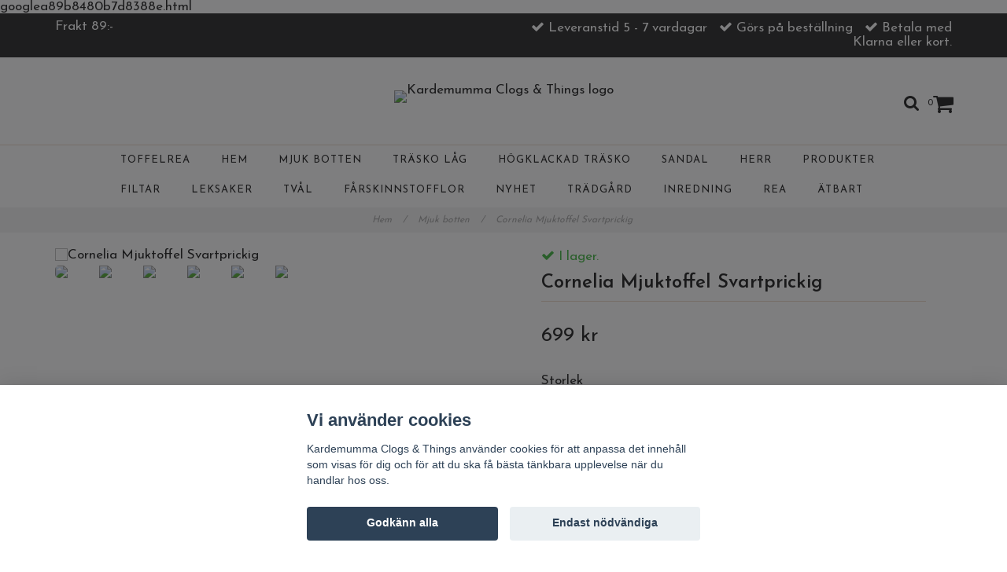

--- FILE ---
content_type: text/html; charset=utf-8
request_url: https://www.kardemummaclogs.se/17-mjuk-botten/cornelia-mjuk-svartprickig
body_size: 8532
content:
<!DOCTYPE html>
<html lang="sv">
<head><meta property="ix:host" content="cdn.quickbutik.com/images"><meta http-equiv="Content-Type" content="text/html; charset=utf-8">
<title>Cornelia Mjuktoffel Svartprickig - Kardemumma Clogs Träskotillverkning</title>
<meta name="author" content="Quickbutik">
<meta name="description" content="Mjuk och skön fritids eller arbetssko imjuk botten med fanérinlägg närmast foten.Sandal i läder med svart botten och vita prickar.Mät foten noga!Skon skall vara">
<link rel="canonical" href="https://www.kardemummaclogs.se/17-mjuk-botten/cornelia-mjuk-svartprickig">
<meta property="og:description" content="">
<meta property="og:title" content="Cornelia Mjuktoffel Svartprickig - Kardemumma Clogs Träskotillverkning">
<meta property="og:url" content="https://www.kardemummaclogs.se/17-mjuk-botten/cornelia-mjuk-svartprickig">
<meta property="og:site_name" content="Kardemumma Clogs &amp; Things">
<meta property="og:type" content="website">
<meta property="og:image" content="https://cdn.quickbutik.com/images/8965p/products/68583c38cfafb.jpeg">
<meta property="twitter:card" content="summary">
<meta property="twitter:title" content="Kardemumma Clogs &amp; Things">
<meta property="twitter:description" content="Mjuk och skön fritids eller arbetssko imjuk botten med fanérinlägg närmast foten.Sandal i läder med svart botten och vita prickar.Mät foten noga!Skon skall vara">
<meta property="twitter:image" content="https://cdn.quickbutik.com/images/8965p/products/68583c38cfafb.jpeg">
<meta name="viewport" content="width=device-width, initial-scale=1, maximum-scale=1">
<link href="//maxcdn.bootstrapcdn.com/font-awesome/4.6.3/css/font-awesome.min.css" rel="stylesheet" type="text/css">
<link href="//fonts.googleapis.com/css?family=Josefin+Sans:400,600%7CJosefin+Sans:400,600" rel="stylesheet" type="text/css"  media="all" /><link href="https://storage.quickbutik.com/stores/8965p/templates/charme/css/assets.css?40071" rel="stylesheet">
<link href="https://storage.quickbutik.com/stores/8965p/templates/charme/css/styles.css?40071" rel="stylesheet">
<style>.wow{visibility:hidden}</style>
	googlea89b8480b7d8388e.html
<script type="text/javascript" defer>document.addEventListener('DOMContentLoaded', () => {
    document.body.setAttribute('data-qb-page', 'product');
});</script><script src="/assets/shopassets/cookieconsent/cookieconsent.js?v=230"></script>
<style>
    html.force--consent,
    html.force--consent body{
        height: auto!important;
        width: 100vw!important;
    }
</style>

    <script type="text/javascript">
    var qb_cookieconsent = initCookieConsent();
    var qb_cookieconsent_blocks = [{"title":"Vi anv\u00e4nder cookies","description":"Kardemumma Clogs & Things anv\u00e4nder cookies f\u00f6r att anpassa det inneh\u00e5ll som visas f\u00f6r dig och f\u00f6r att du ska f\u00e5 b\u00e4sta t\u00e4nkbara upplevelse n\u00e4r du handlar hos oss."},{"title":"N\u00f6dv\u00e4ndiga cookies *","description":"Dessa cookies \u00e4r n\u00f6dv\u00e4ndiga f\u00f6r att butiken ska fungera korrekt och g\u00e5r inte att st\u00e4nga av utan att beh\u00f6va l\u00e4mna denna webbplats. De anv\u00e4nds f\u00f6r att funktionalitet som t.ex. varukorg, skapa ett konto och annat ska fungera korrekt.","toggle":{"value":"basic","enabled":true,"readonly":true}},{"title":"Statistik och prestanda","description":"Dessa cookies g\u00f6r att vi kan r\u00e4kna bes\u00f6k och trafik och d\u00e4rmed ta reda p\u00e5 saker som vilka sidor som \u00e4r mest popul\u00e4ra och hur bes\u00f6karna r\u00f6r sig p\u00e5 v\u00e5r webbplats. All information som samlas in genom dessa cookies \u00e4r sammanst\u00e4lld, vilket inneb\u00e4r att den \u00e4r anonym. Om du inte till\u00e5ter dessa cookies kan vi inte ge dig en lika skr\u00e4ddarsydd upplevelse.","toggle":{"value":"analytics","enabled":false,"readonly":false}},{"title":"Marknadsf\u00f6ring","description":"Dessa cookies st\u00e4lls in via v\u00e5r webbplats av v\u00e5ra annonseringspartner f\u00f6r att skapa en profil f\u00f6r dina intressen och visa relevanta annonser p\u00e5 andra webbplatser. De lagrar inte direkt personlig information men kan identifiera din webbl\u00e4sare och internetenhet. Om du inte till\u00e5ter dessa cookies kommer du att uppleva mindre riktad reklam.","toggle":{"value":"marketing","enabled":false,"readonly":false}}];
</script>
</head>
<body>

<div class="nav-container">
	<nav class="top-bar overlay-bar">
        <div class="top-panel hidden-xs">
            <div class="container">
              <div class="row">
                 <div class="col-md-6 col-sm-4 col-xs-12">
                    <div class="top_left_content">
                         Frakt 89:-
                    </div>
                 </div>
                 <div class="col-md-6 col-sm-8 col-xs-12"> 
                    <div class="top_right_content">
        					<i class='fa fax fa-check'></i> Leveranstid 5 - 7 vardagar
        				
        					<i class='fa fax fa-check'></i> Görs på beställning
        				
        					<i class='fa fax fa-check'></i> Betala med Klarna eller kort.
                    </div>
                 </div>
              </div>
           </div>
       </div>
		<div class="container">
		<div class="nav-menu">
			<div class="row">
				<div class="col-sm-12 col-md-12">
				    <div class="row mobile-top-bar">
				        <div class="col-xs-12">
        				    <div class="visible-xs visible-sm mobile-toggle">
                		        <a class="c-hamburger c-hamburger--htx" href="#mobile-menu"><span>toggle</span></a>
                		    </div>
                		    <div class="visible-xs visible-sm mobile-logo">
                		        <div class="logo logo-light ">
                        		    <a href="https://www.kardemummaclogs.se" title="Kardemumma Clogs &amp; Things">
                        		         
                        		        <img alt="Kardemumma Clogs &amp; Things" src="https://cdn.quickbutik.com/images/8965p/templates/charme/assets/logo.png?s=40071&auto=format">
                    			    </a>
                			    </div>
                		    </div>
        			        <div class="pull-right top-right-section">
        			            <div class="top-search">
        					        <div class="dropdown dropdown-search">
                                        <a href="#" class="dropdown-toggle dropdown-toggle-search" data-toggle="dropdown"><i class="fa fa-search"></i></a>
                                        <ul class="dropdown-menu" role="menu">
                                            <li>
                                                <form action="/shop/search" method="get">
                        							<input class="form-control search_text" name="s" type="text" size="25" placeholder="Sök" value="">
                        							<button class="search_submit" type="submit">
                        								<i class="fa fa-search"></i>
                        							</button>
                        							<div class="clear"></div>
                        						</form>
                                            </li>
                                        </ul>
                                    </div>
                                </div>
                                <div class="top-bar-cart">
            		                <div class="top-bar-cart-icon">
            		                    <div class="hidden-xs hidden-sm top-bar-cart-total">0</div>
            		                        <div class="nav navbar-nav navbar-right">
            		                            <div class="dropdown cartMenu">
            		                    
            		                                <a href="#" class="dropdown-toggle cart" data-toggle="dropdown"><i class="fa fa-shopping-cart"></i></a>
            		                    
            		                                <ul class="dropdown-menu cart-content" role="menu">
            		                                <li class="visible-xs">
            		                                    <div class="pull-right cart-close">
            		                                        <a href="#" class="dropdown-toggle cart" data-toggle="dropdown"><i class="fa fa-times"></i></a>
            		                                    </div>
            		                                </li>
            		                                <li class="qs-cart-empty" >
            		                                    <p style="padding: 28px;font-weight: 600;margin:0;">Din varukorg är tom, men det behöver den inte vara.</p>
            		                                </li>
            		                                <li class="qs-cart-update" style="display:none;" >
            		                                    <div class="visible-xs" id="CARTHEADER">Din varukorg</div>
            		                                    <table id="CARTITEMS" class="table table-condensed ">
            		                                        <thead>
            		                                            <tr>
            		                                                <td style="width: 220px;">Produkt</td>
            		                                                <td style="width: 127px" class="td-qty">Antal</td>
            		                                                <td style="width: 115px" class="hidden-xs">Pris</td>
            		                                            </tr>
            		                                        </thead>
            		                                        <tbody>
            		                                        </tbody>
            		                                        <tfoot>
            		                                            <tr>
            		                                                <td colspan="1"></td>
            		                                                <td class="cartTotal">0,00 SEK</td>
            		                                                <td colspan="1" class="text-right">
            		                                                    <a href="/cart/index" class="btn btn-primary-custom btn-lg checkout">Till kassan</a>
            		                                                </td>
            		                                            </tr>
            		                                        </tfoot>
            		                                    </table>
            		                                    </li>
            		                                </ul>
            		                            </div>
            		                        </div>            		                </div>
        		                </div>
        			        </div>
				        </div>
				        <div class="col-xs-12">
                            <div class="top-elements">
        					    <div class="pull-left">
                                </div>
            					<div class="languages pull-left">
            					</div>
            					<div class="taxtoggler pull-left">
            					</div>
            					<div class="clearfix"></div>
        					</div>
				        </div>
				    </div> 
				</div>
		    </div>
		</div>
		</div>
		<div class="nav-menu">
		    <div>
				<div class="hidden-xs hidden-sm">
				    <div class="top-logo ">
    				    <a class="logo-link " href="https://www.kardemummaclogs.se" title="Kardemumma Clogs &amp; Things">
        				    
        					<img class="logo logo-light" alt="Kardemumma Clogs &amp; Things logo" src="https://cdn.quickbutik.com/images/8965p/templates/charme/assets/logo.png?s=40071&auto=format">
    					</a>
				    </div>
				    <div class="menu-center">
				        <ul class="menu">
    					        <li class="has-dropdown ">
    					            <a href="/toffelrea" title="TOFFELREA">TOFFELREA</a>
        						</li>
    					        <li class="has-dropdown ">
    					            <a href="/" title="Hem">Hem</a>
        						</li>
    					        <li class="has-dropdown ">
    					            <a href="/17-mjuk-botten" title="Mjuk botten ">Mjuk botten </a>
        						</li>
    					        <li class="has-dropdown ">
    					            <a href="/trabotten" title="Träsko låg">Träsko låg</a>
        						</li>
    					        <li class="has-dropdown ">
    					            <a href="/hogklackad-trasko" title="Högklackad träsko">Högklackad träsko</a>
        						</li>
    					        <li class="has-dropdown ">
    					            <a href="/sandal" title="Sandal">Sandal</a>
        						</li>
    					        <li class="has-dropdown ">
    					            <a href="/herr" title="Herr">Herr</a>
        						</li>
    					        <li class="has-dropdown ">
    					            <a href="/products" title="Produkter">Produkter</a>
        						</li>
    					        <li class="has-dropdown ">
    					            <a href="/filtar" title="Filtar">Filtar</a>
        						</li>
    					        <li class="has-dropdown ">
    					            <a href="/leksaker" title="Leksaker">Leksaker</a>
        						</li>
    					        <li class="has-dropdown ">
    					            <a href="/tval" title="Tvål">Tvål</a>
        						</li>
    					        <li class="has-dropdown ">
    					            <a href="/farskinnstofflor" title="Fårskinnstofflor">Fårskinnstofflor</a>
        						</li>
    					        <li class="has-dropdown ">
    					            <a href="/nyhet" title="Nyhet">Nyhet</a>
        						</li>
    					        <li class="has-dropdown ">
    					            <a href="/tradgard" title="Trädgård">Trädgård</a>
        						</li>
    					        <li class="has-dropdown ">
    					            <a href="/kuliga-grejer" title="Inredning">Inredning</a>
        						</li>
    					        <li class="has-dropdown ">
    					            <a href="/rea" title="REA">REA</a>
        						</li>
    					        <li class="has-dropdown ">
    					            <a href="/atbart" title="Ätbart">Ätbart</a>
        						</li>
    					</ul>
				    </div>
				</div>
			</div>
		</div>
			
	</nav>

</div><div class="main-container">
    <!-- Breadcrumbs --><nav class="breadcrumb" aria-label="breadcrumbs"><a href="/" title="Hem">Hem <div class="separator">/</div>
</a>
    	<a href="/17-mjuk-botten" title="Mjuk botten">Mjuk botten <div class="separator">/</div>
</a>
    	<a href="/17-mjuk-botten/cornelia-mjuk-svartprickig" title="Cornelia Mjuktoffel Svartprickig">Cornelia Mjuktoffel Svartprickig </a>
    	</nav><!-- The main content --><div class="container">
<!-- Product Detail -->
<div class="product-details">
	<article id="product" itemscope itemtype="http://schema.org/Product">
	<div class="row">
    <div class="col-xs-12 col-sm-6 img wow fadeIn">
        <div class="product-images">
		    <ul id="lightSlider">
				<li data-thumb="https://cdn.quickbutik.com/images/8965p/products/68583c38cfafb.jpeg" class="active qs-product-image1446">
				    <a href="https://cdn.quickbutik.com/images/8965p/products/68583c38cfafb.jpeg" title="Cornelia Mjuktoffel Svartprickig">
					    <img src="https://cdn.quickbutik.com/images/8965p/products/68583c38cfafb.jpeg?auto=format" alt="Cornelia Mjuktoffel Svartprickig" />
					</a>
				</li>
				<li data-thumb="https://cdn.quickbutik.com/images/8965p/products/68583c3638653.jpeg" class="active qs-product-image1447">
				    <a href="https://cdn.quickbutik.com/images/8965p/products/68583c3638653.jpeg" title="Cornelia Mjuktoffel Svartprickig">
					    <img src="https://cdn.quickbutik.com/images/8965p/products/68583c3638653.jpeg?auto=format" alt="Cornelia Mjuktoffel Svartprickig" />
					</a>
				</li>
				<li data-thumb="https://cdn.quickbutik.com/images/8965p/products/68583c35b4f4d.jpeg" class="active qs-product-image1448">
				    <a href="https://cdn.quickbutik.com/images/8965p/products/68583c35b4f4d.jpeg" title="Cornelia Mjuktoffel Svartprickig">
					    <img src="https://cdn.quickbutik.com/images/8965p/products/68583c35b4f4d.jpeg?auto=format" alt="Cornelia Mjuktoffel Svartprickig" />
					</a>
				</li>
				<li data-thumb="https://cdn.quickbutik.com/images/8965p/products/5d59033ccd196.jpeg" class="active qs-product-image388">
				    <a href="https://cdn.quickbutik.com/images/8965p/products/5d59033ccd196.jpeg" title="Cornelia Mjuktoffel Svartprickig">
					    <img src="https://cdn.quickbutik.com/images/8965p/products/5d59033ccd196.jpeg?auto=format" alt="Cornelia Mjuktoffel Svartprickig" />
					</a>
				</li>
				<li data-thumb="https://cdn.quickbutik.com/images/8965p/products/5d5902ddc9a1f.jpeg" class="active qs-product-image387">
				    <a href="https://cdn.quickbutik.com/images/8965p/products/5d5902ddc9a1f.jpeg" title="Cornelia Mjuktoffel Svartprickig">
					    <img src="https://cdn.quickbutik.com/images/8965p/products/5d5902ddc9a1f.jpeg?auto=format" alt="Cornelia Mjuktoffel Svartprickig" />
					</a>
				</li>
				<li data-thumb="https://cdn.quickbutik.com/images/8965p/products/5d59038e528b8.jpeg" class="active qs-product-image389">
				    <a href="https://cdn.quickbutik.com/images/8965p/products/5d59038e528b8.jpeg" title="Cornelia Mjuktoffel Svartprickig">
					    <img src="https://cdn.quickbutik.com/images/8965p/products/5d59038e528b8.jpeg?auto=format" alt="Cornelia Mjuktoffel Svartprickig" />
					</a>
				</li>
		    </ul>
		    <br />
		</div>
    </div>
    <div class="col-xs-12 col-sm-6">
        <div class="section_product_info">
        
        <div class="product-stock-box">
            <div class="product-current-stock instock"><i class="fa fa-check"></i> I lager.</div>
            
            
            </div>
        
        <h1 itemprop="name">Cornelia Mjuktoffel Svartprickig</h1>
        
        <div class="marginbottom20"></div>
        
        
        <div itemprop="offers" itemscope itemtype="http://schema.org/Offer">
        	<div class="amount qs-product-price">699 kr</div>
        	<meta itemprop="price" content="699.00">
        	<meta itemprop="itemCondition" content="http://schema.org/NewCondition" />
        	<meta itemprop="priceCurrency" content="SEK">
        	<link itemprop="availability" href="http://schema.org/InStock">
        </div>
        
        <div>
            
            <form class="qs-cart form-inline" method="post">     
                <input type="hidden" class="qs-cart-pid"    value="166">
                <input type="hidden" class="qs-cart-price"  value="699.00">
				 
                <div class="row">
                    <div class="col-md-5">
                        <div class="form-group">
                            <div class="controls">
                            <label>Storlek</label>
                            <br />
                                <select class="qs-cart-option form-control" name="qs-cart-option">
                                    <option value="960" data-name="35">35</option>
                                    <option value="961" data-name="36">36</option>
                                    <option value="962" data-name="37">37</option>
                                    <option value="963" data-name="38">38</option>
                                    <option value="964" data-name="39">39</option>
                                    <option value="965" data-name="40">40</option>
                                    <option value="966" data-name="41">41</option>
                                </select>
                            </div>
                        </div>
                        <br />
                    </div>
                </div>
                
				<div class="row">
                <div class="form-group col-xs-12 addCart">
                    <input name="qs-cart-qty" type="number" min="1" max="100" class="qs-cart-qty form-control span4" value="1" />
                    <button name="checkout" data-unavailable-txt="Tyvärr slut i lager" class="btn btn-primary-custom qs-cart-submit btn-lg qty-cart-submit" type="submit">Lägg i korgen</button>
                </div>
  				</div>
            </form>
            
            
            
            
            <div class="product_description" itemprop="description">
                <p>Mjuk och skön fritids eller arbetssko i</p><p>mjuk botten med fanérinlägg närmast foten.</p><p>Sandal i läder med svart botten och vita prickar.</p><p><br></p><p><strong>Mät foten noga!</strong></p><p><strong>Skon skall vara minst 0.5 cm större än foten.</strong></p><p><strong>Storlekstabell:</strong></p><p>* stl 35: 22,0 cm.</p><p>* stl 36: 22,6 cm.</p><p>* stl 37: 23,2 cm.</p><p>* stl 38: 23,8 cm.</p><p>* stl 39: 24,5 cm.</p><p>* stl 40: 25,3 cm.</p><p>* stl 41: 26,0 cm.</p>
            </div>
            
            <div id="share"></div>
        </div>
        </div>
    </div> <!-- /col-sm-6 -->
    </div>
  </article>
</div>
<div class="clearfix"></div>
    <div class="section-title-holder"><h3 class="section-title related-products">Relaterade produkter</h3></div>
    
    <div class="row">
    
    
    
    
    
    
    
    
    
    
    
    
    <div class="col-md-6 col-xs-6 product wow fadeIn" data-pid="49">
        <div class="widget-area-browse">
            <div class="container-item">
            <div class="item">            
                <div class="product-images">
                    <div class="post-header  image_autoheight height350">
                        <img alt="Cornelia äppelgrön med mjuk botten." src="https://cdn.quickbutik.com/images/8965p/products/647c384121ded.jpeg?w=500&h=500&auto=format">
                    </div>
                </div>
                  
                <div class="item-overlay"> 
                    <a title="Cornelia äppelgrön med mjuk botten." href="/17-mjuk-botten/cornelia-appelgron-med-mjuk-botten"></a>    
                </div>
            </div><!-- item-->  
            </div><!-- container-item -->
            
            <div class="widget-info">
                <div class="widget-text">
                    <a title="Cornelia äppelgrön med mjuk botten." href="/17-mjuk-botten/cornelia-appelgron-med-mjuk-botten">Cornelia äppelgrön med mjuk botten.</a>
                </div>
                <div class="amount">
                        699 kr 
                </div>
            </div>
        </div><!-- /End widget-area -->
    </div>
    <div class="col-md-6 col-xs-6 product wow fadeIn" data-pid="58">
        <div class="widget-area-browse">
            <div class="container-item">
            <div class="item">            
                <div class="product-images">
                    <div class="post-header  image_autoheight height350">
                        <img alt="Cornelia, madonna" src="https://cdn.quickbutik.com/images/8965p/products/5e230422c25e0.jpeg?w=500&h=500&auto=format">
                    </div>
                </div>
                  
                <div class="item-overlay"> 
                    <a title="Cornelia, madonna" href="/17-mjuk-botten/43-cornelia-madonna"></a>    
                </div>
            </div><!-- item-->  
            </div><!-- container-item -->
            
            <div class="widget-info">
                <div class="widget-text">
                    <a title="Cornelia, madonna" href="/17-mjuk-botten/43-cornelia-madonna">Cornelia, madonna</a>
                </div>
                <div class="amount">
                        699 kr 
                </div>
            </div>
        </div><!-- /End widget-area -->
    </div>
    <div class="col-md-6 col-xs-6 product wow fadeIn" data-pid="78">
        <div class="widget-area-browse">
            <div class="container-item">
            <div class="item">            
                <div class="product-images">
                    <div class="post-header  image_autoheight height350">
                        <img alt="Ellen, svart nubuck med spänne" src="https://cdn.quickbutik.com/images/8965p/products/5e22fb684f97f.jpeg?w=500&h=500&auto=format">
                    </div>
                </div>
                  
                <div class="item-overlay"> 
                    <a title="Ellen, svart nubuck med spänne" href="/17-mjuk-botten/ellen-svart-nubuck-med-spanne"></a>    
                </div>
            </div><!-- item-->  
            </div><!-- container-item -->
            
            <div class="widget-info">
                <div class="widget-text">
                    <a title="Ellen, svart nubuck med spänne" href="/17-mjuk-botten/ellen-svart-nubuck-med-spanne">Ellen, svart nubuck med spänne</a>
                </div>
                <div class="amount">
                        699 kr 
                </div>
            </div>
        </div><!-- /End widget-area -->
    </div>
    <div class="col-md-6 col-xs-6 product wow fadeIn" data-pid="191">
        <div class="widget-area-browse">
            <div class="container-item">
            <div class="item">            
                <div class="product-images">
                    <div class="post-header  image_autoheight height350">
                        <img alt="Ulla, mjuktoffel ljusblått läder med vit blomma" src="https://cdn.quickbutik.com/images/8965p/products/5e6e632599921.jpeg?w=500&h=500&auto=format">
                    </div>
                </div>
                  
                <div class="item-overlay"> 
                    <a title="Ulla, mjuktoffel ljusblått läder med vit blomma" href="/products/ulla-i-ljusblatt-lader-med-vit-blomma"></a>    
                </div>
            </div><!-- item-->  
            </div><!-- container-item -->
            
            <div class="widget-info">
                <div class="widget-text">
                    <a title="Ulla, mjuktoffel ljusblått läder med vit blomma" href="/products/ulla-i-ljusblatt-lader-med-vit-blomma">Ulla, mjuktoffel ljusblått läder med vit blomma</a>
                </div>
                <div class="amount">
                        699 kr 
                </div>
            </div>
        </div><!-- /End widget-area -->
    </div>
    <div class="col-md-6 col-xs-6 product wow fadeIn" data-pid="288">
        <div class="widget-area-browse">
            <div class="container-item">
            <div class="item">            
                <div class="product-images">
                    <div class="post-header  image_autoheight height350">
                        <img alt="Ellen mjuk rosa &amp; nougat med bakrem" src="https://cdn.quickbutik.com/images/8965p/products/608ac9c721fbc.jpeg?w=500&h=500&auto=format">
                    </div>
                </div>
                  
                <div class="item-overlay"> 
                    <a title="Ellen mjuk rosa &amp; nougat med bakrem" href="/17-mjuk-botten/ellen-mjuk-rosa-nougat-med-bakrem"></a>    
                </div>
            </div><!-- item-->  
            </div><!-- container-item -->
            
            <div class="widget-info">
                <div class="widget-text">
                    <a title="Ellen mjuk rosa &amp; nougat med bakrem" href="/17-mjuk-botten/ellen-mjuk-rosa-nougat-med-bakrem">Ellen mjuk rosa &amp; nougat med bakrem</a>
                </div>
                <div class="amount">
                        699 kr 
                </div>
            </div>
        </div><!-- /End widget-area -->
    </div>
    <div class="col-md-6 col-xs-6 product wow fadeIn" data-pid="414">
        <div class="widget-area-browse">
            <div class="container-item">
            <div class="item">            
                <div class="product-images">
                    <div class="post-header  image_autoheight height350">
                        <img alt="Ellen mjuktoffel, vit botten och läder i vinröd lack med bakrem." src="https://cdn.quickbutik.com/images/8965p/products/66962d8a7d585.jpeg?w=500&h=500&auto=format">
                    </div>
                </div>
                  
                <div class="item-overlay"> 
                    <a title="Ellen mjuktoffel, vit botten och läder i vinröd lack med bakrem." href="/17-mjuk-botten/ellen-mjuktoffel-vit-botten-och-lader-i-vinrod-lack-med-bakrem"></a>    
                </div>
            </div><!-- item-->  
            </div><!-- container-item -->
            
            <div class="widget-info">
                <div class="widget-text">
                    <a title="Ellen mjuktoffel, vit botten och läder i vinröd lack med bakrem." href="/17-mjuk-botten/ellen-mjuktoffel-vit-botten-och-lader-i-vinrod-lack-med-bakrem">Ellen mjuktoffel, vit botten och läder i vinröd lack med bakrem.</a>
                </div>
                <div class="amount">
                        699 kr 
                </div>
            </div>
        </div><!-- /End widget-area -->
    </div>
    </div>
</div><footer>
    <div class="container">
   <div class="section_footer">
         <div class="row">
                    <div class=" col-md-4 col-xs-12">
                       <h4>Kundtjänst</h4>
                        <div class="footer-menu">
                		    <ul>
                                <li>
                                    <a href="/contact">Kontakt</a>
                            	</li>
                                <li>
                                    <a href="/sidor/terms-and-conditions">Köpvillkor</a>
                            	</li>
                            </ul>
                        </div>
                    </div>
                    <div class=" col-md-4 col-xs-12">
                       <h4>Om oss</h4>
                       <div class="main-text">
                            Kardemumma clogs är en liten träskotillverkning i Hillerstorp i västra Småland. Jag har spikat tofflor sen 2012, då i ett annat företag. Mitt företag Kardemumma clogs startade jag 2015 hemma på gården. Men nu har jag flyttat in i lite mer bekväma lokaler.  I min butik och verkstad finns ett blandat utbud av färdiga tofflor och träskor. Det mesta görs efter beställning.  Det finns även lite heminredning. Öppet efter tider som visas på sociala medier, eller efter överenskommelse.  Kom gärna och hälsa på! Välkommen!
                       </div>
                    </div>
                    <div class=" col-md-12 col-xs-12 text-center">
                       <div class="socials text-center">
                              <a href="https://www.facebook.com/Kardemummaclogs/" target="_blank" class="btn btn-facebook social"><i class="fa fa-facebook"></i></a>
                              <a href="https://www.instagram.com/kardemummaclogs/" target="_blank" class="btn btn-instagram social"><i class="fa fa-instagram"></i></a>
                       </div>
                    </div>
                    <div class=" col-md-12 col-xs-12 text-center">
                        <div class="paymentmethods">
                             <img alt="Visa" class="x15" src="/assets/shopassets/paylogos/visa.png">
                             <img alt="MasterCard" src="/assets/shopassets/paylogos/mastercard.png">
                             <img alt="Klarna" class="x1" src="/assets/shopassets/paylogos/klarna.png"> 
                          </div>
                    </div>
         </div>
   </div>
   <div class="row">
        <div class="col-md-12 col-xs-12 text-center">
           <div class="copyright_line">© Copyright Kardemumma Clogs &amp; Things</div>
           <div class="poweredby"><a style="text-decoration: none;" target="_blank" rel="nofollow sponsored" title="Powered by Quickbutik" href="https://quickbutik.com">Powered by Quickbutik</a></div>
        </div>
    </div>
    </div>
</footer>
</div>

<!-- The mobile menu -->
<div id="mobile-bar-settings" data-lbl-overview="Översikt" data-lbl-search="Sök"></div>

<nav id="mobile-menu" style="visibility:hidden;"><ul>
<li>
        <a href="/toffelrea">TOFFELREA</a>
        </li>
    <li>
        <a href="/">Hem</a>
        </li>
    <li>
        <a href="/17-mjuk-botten">Mjuk botten </a>
        </li>
    <li>
        <a href="/trabotten">Träsko låg</a>
        </li>
    <li>
        <a href="/hogklackad-trasko">Högklackad träsko</a>
        </li>
    <li>
        <a href="/sandal">Sandal</a>
        </li>
    <li>
        <a href="/herr">Herr</a>
        </li>
    <li>
        <a href="/products">Produkter</a>
        </li>
    <li>
        <a href="/filtar">Filtar</a>
        </li>
    <li>
        <a href="/leksaker">Leksaker</a>
        </li>
    <li>
        <a href="/tval">Tvål</a>
        </li>
    <li>
        <a href="/farskinnstofflor">Fårskinnstofflor</a>
        </li>
    <li>
        <a href="/nyhet">Nyhet</a>
        </li>
    <li>
        <a href="/tradgard">Trädgård</a>
        </li>
    <li>
        <a href="/kuliga-grejer">Inredning</a>
        </li>
    <li>
        <a href="/rea">REA</a>
        </li>
    <li>
        <a href="/atbart">Ätbart</a>
        </li>
    <li>
        <a href="/contact">Kontakt</a>
        </li>
<li>
        <a href="/sidor/terms-and-conditions">Köpvillkor</a>
        </li>
</ul></nav><script type="text/javascript" src="https://storage.quickbutik.com/stores/8965p/templates/charme/js/jquery.min.js?40071"></script><script type="text/javascript" src="https://storage.quickbutik.com/stores/8965p/templates/charme/js/plugins.js?40071"></script><script type="text/javascript" src="https://storage.quickbutik.com/stores/8965p/templates/charme/js/qs_functions.js?40071"></script><script type="text/javascript" src="https://storage.quickbutik.com/stores/8965p/templates/charme/js/custom.js?40071"></script><script type="text/javascript">
    
    $(document).ready(function(){$('#mobile-menu').css({'visibility':'visible'});$("#mobile-menu").mmenu({navbar:{title:$("#mobile-bar-settings").attr("data-lbl-overview"),url:"/"},navbars:[{position:"top",content:["searchfield"]}],classNames:{fixedElements:{fixed:"mm-fixed"}},searchfield:{placeholder:$("#mobile-bar-settings").attr("data-lbl-search"),add:!0,search:!1}});var e=$("#mobile-menu").data("mmenu");e.bind("opening",function(){$(".c-hamburger").addClass("is-active")}),e.bind("close",function(){$(".c-hamburger").removeClass("is-active")}),$("#mobile-menu .mm-search input").keyup(function(e){13==e.keyCode&&(window.location.href="/shop/search?s="+$(this).val())}),$(".mm-next").addClass("mm-fullsubopen")});
    
    
    $('#newsletter_form').submit(function(e){
            e.preventDefault();
            
            $.post('/shop/newsletter', $.param($(this).serializeArray()), function(data) {
                if(data.error) { 
                    alert('Vänligen kontrollera din e-postadress.');
                }else{
                    alert('Du har nu anmält dig till vårt nyhetsbrev.');
                }
            }, "json");
    });
    
    $(document).ready(function(){
        $('.dropdown-toggle-search').click(function(){
            if($(this).parent().hasClass('open'))
            {
                $('.search_text').focus();
            }
        });
    });
    
    </script><script>
    new WOW().init();
    </script><script type="text/javascript">var qs_options = [{"id":"960","product_id":"166","sku":"35","qty":null,"price":"699 kr","weight":null,"before_price":null,"image_id":null,"gtin":null,"supplier_sku":null,"hidden":null,"allow_minusqty":null,"preorder":null,"min_purchase_quantity":null,"max_purchase_quantity":null,"preselected":null,"available":true,"ovalue_id_1_position":"1","ovalue_id_2_position":999,"ovalue_id_3_position":999,"ovalue_id_4_position":999,"ovalue_id_5_position":999,"position":"1","values_name":["35"],"values_id":["960"],"options":["35"],"option_1":"35","title":"35","price_raw":"699.00","before_price_raw":null},{"id":"961","product_id":"166","sku":"36","qty":null,"price":"699 kr","weight":null,"before_price":null,"image_id":null,"gtin":null,"supplier_sku":null,"hidden":null,"allow_minusqty":null,"preorder":null,"min_purchase_quantity":null,"max_purchase_quantity":null,"preselected":null,"available":true,"ovalue_id_1_position":"2","ovalue_id_2_position":999,"ovalue_id_3_position":999,"ovalue_id_4_position":999,"ovalue_id_5_position":999,"position":"2","values_name":["36"],"values_id":["961"],"options":["36"],"option_1":"36","title":"36","price_raw":"699.00","before_price_raw":null},{"id":"962","product_id":"166","sku":"37","qty":null,"price":"699 kr","weight":null,"before_price":null,"image_id":null,"gtin":null,"supplier_sku":null,"hidden":null,"allow_minusqty":null,"preorder":null,"min_purchase_quantity":null,"max_purchase_quantity":null,"preselected":null,"available":true,"ovalue_id_1_position":"3","ovalue_id_2_position":999,"ovalue_id_3_position":999,"ovalue_id_4_position":999,"ovalue_id_5_position":999,"position":"3","values_name":["37"],"values_id":["962"],"options":["37"],"option_1":"37","title":"37","price_raw":"699.00","before_price_raw":null},{"id":"963","product_id":"166","sku":"38","qty":null,"price":"699 kr","weight":null,"before_price":null,"image_id":null,"gtin":null,"supplier_sku":null,"hidden":null,"allow_minusqty":null,"preorder":null,"min_purchase_quantity":null,"max_purchase_quantity":null,"preselected":null,"available":true,"ovalue_id_1_position":"4","ovalue_id_2_position":999,"ovalue_id_3_position":999,"ovalue_id_4_position":999,"ovalue_id_5_position":999,"position":"4","values_name":["38"],"values_id":["963"],"options":["38"],"option_1":"38","title":"38","price_raw":"699.00","before_price_raw":null},{"id":"964","product_id":"166","sku":"39","qty":null,"price":"699 kr","weight":null,"before_price":null,"image_id":null,"gtin":null,"supplier_sku":null,"hidden":null,"allow_minusqty":null,"preorder":null,"min_purchase_quantity":null,"max_purchase_quantity":null,"preselected":null,"available":true,"ovalue_id_1_position":"5","ovalue_id_2_position":999,"ovalue_id_3_position":999,"ovalue_id_4_position":999,"ovalue_id_5_position":999,"position":"5","values_name":["39"],"values_id":["964"],"options":["39"],"option_1":"39","title":"39","price_raw":"699.00","before_price_raw":null},{"id":"965","product_id":"166","sku":"40","qty":null,"price":"699 kr","weight":null,"before_price":null,"image_id":null,"gtin":null,"supplier_sku":null,"hidden":null,"allow_minusqty":null,"preorder":null,"min_purchase_quantity":null,"max_purchase_quantity":null,"preselected":null,"available":true,"ovalue_id_1_position":"6","ovalue_id_2_position":999,"ovalue_id_3_position":999,"ovalue_id_4_position":999,"ovalue_id_5_position":999,"position":"6","values_name":["40"],"values_id":["965"],"options":["40"],"option_1":"40","title":"40","price_raw":"699.00","before_price_raw":null},{"id":"966","product_id":"166","sku":"41","qty":null,"price":"699 kr","weight":null,"before_price":null,"image_id":null,"gtin":null,"supplier_sku":null,"hidden":null,"allow_minusqty":null,"preorder":null,"min_purchase_quantity":null,"max_purchase_quantity":null,"preselected":null,"available":true,"ovalue_id_1_position":"7","ovalue_id_2_position":999,"ovalue_id_3_position":999,"ovalue_id_4_position":999,"ovalue_id_5_position":999,"position":"7","values_name":["41"],"values_id":["966"],"options":["41"],"option_1":"41","title":"41","price_raw":"699.00","before_price_raw":null}];</script>
<script type="text/javascript">var qs_store_url = "https://www.kardemummaclogs.se";</script>
<script type="text/javascript">var qs_store_apps_data = {"location":"\/17-mjuk-botten\/cornelia-mjuk-svartprickig","products":[],"product_id":"166","category_id":null,"category_name":"Mjuk botten","fetch":"fetch","order":null,"search":null,"recentPurchaseId":null,"product":{"title":"Cornelia Mjuktoffel Svartprickig","price":"699 kr","price_raw":"699.00","before_price":"0 kr","hasVariants":true,"weight":"0","stock":false,"url":"\/17-mjuk-botten\/cornelia-mjuk-svartprickig","preorder":false,"images":[{"url":"https:\/\/cdn.quickbutik.com\/images\/8965p\/products\/68583c38cfafb.jpeg","position":"1","title":"68583c38cfafb.jpeg","is_youtube_thumbnail":false},{"url":"https:\/\/cdn.quickbutik.com\/images\/8965p\/products\/68583c3638653.jpeg","position":"2","title":"68583c3638653.jpeg","is_youtube_thumbnail":false},{"url":"https:\/\/cdn.quickbutik.com\/images\/8965p\/products\/68583c35b4f4d.jpeg","position":"3","title":"68583c35b4f4d.jpeg","is_youtube_thumbnail":false},{"url":"https:\/\/cdn.quickbutik.com\/images\/8965p\/products\/5d59033ccd196.jpeg","position":"4","title":"5d59033ccd196.jpeg","is_youtube_thumbnail":false},{"url":"https:\/\/cdn.quickbutik.com\/images\/8965p\/products\/5d5902ddc9a1f.jpeg","position":"5","title":"5d5902ddc9a1f.jpeg","is_youtube_thumbnail":false},{"url":"https:\/\/cdn.quickbutik.com\/images\/8965p\/products\/5d59038e528b8.jpeg","position":"6","title":"5d59038e528b8.jpeg","is_youtube_thumbnail":false}]}}; var qs_store_apps = [];</script>
<script>if (typeof qs_options !== "undefined") { qs_store_apps_data.variants = JSON.stringify(Array.isArray(qs_options) ? qs_options : []); }</script>
<script type="text/javascript">$.ajax({type:"POST",url:"https://www.kardemummaclogs.se/apps/fetch",async:!1,data:qs_store_apps_data, success:function(s){qs_store_apps=s}});</script>
<script type="text/javascript" src="/assets/qb_essentials.babel.js?v=20251006"></script><script type="text/javascript"> var recaptchaSiteKey="6Lc-2GcUAAAAAMXG8Lz5S_MpVshTUeESW6iJqK0_"; </script>
<script>
    qb_cookieconsent.run({
        current_lang: 'en',
        autoclear_cookies: true,
        cookie_expiration: 90,
        autoload_css: true,
        theme_css: '/assets/shopassets/cookieconsent/cookieconsent.css?v=231',
        languages: {
            en: {
                consent_modal: {
                    title: "Vi använder cookies",
                    description: 'Kardemumma Clogs & Things använder cookies för att anpassa det innehåll som visas för dig och för att du ska få bästa tänkbara upplevelse när du handlar hos oss.',
                    primary_btn: {
                        text: 'Godkänn alla',
                        role: 'accept_all'
                    },
                    secondary_btn: {
                        text: 'Endast nödvändiga',
                        role: 'accept_necessary'
                    }
                },
                settings_modal: {
                    title: 'Cookie inställningar',
                    save_settings_btn: "Spara",
                    accept_all_btn: "Godkänn alla",
                    cookie_table_headers: [
                        { col1: "Name" },
                        { col2: "Domain" },
                        { col3: "Expiration" },
                        { col4: "Description" }
                    ],
                    blocks: qb_cookieconsent_blocks
                }
            }
        },
        onAccept: function (cookie) {
            var event = new CustomEvent("QB_CookieConsentAccepted", {
                detail: {
                    cookie: cookie
                }
            });

            document.dispatchEvent(event);
        },
        onChange: function (cookie) {
            var event = new CustomEvent("QB_CookieConsentAccepted", {
                detail: {
                    cookie: cookie
                }
            });

            document.dispatchEvent(event);
        },
    });

            document.getElementsByTagName("html")[0].classList.add('force--consent');
</script>

    <script src="/assets/shopassets/misc/magicbean.js?v=1" data-shop-id="8965" data-url="https://magic-bean.services.quickbutik.com/v1/sow" data-site-section="1" data-key="63fa2cffd266f533a397f8b0ff64a121" defer></script>
<script type="text/javascript">document.addEventListener("DOMContentLoaded", function() {
const viewProductEvent = new CustomEvent('view-product', {
                detail: {
                    id: '166',
                    name: 'Cornelia Mjuktoffel Svartprickig',
                    currency: 'SEK',
                    price: '699.00'
                }
            });
            document.dispatchEvent(viewProductEvent);
});</script><script defer src="https://static.cloudflareinsights.com/beacon.min.js/vcd15cbe7772f49c399c6a5babf22c1241717689176015" integrity="sha512-ZpsOmlRQV6y907TI0dKBHq9Md29nnaEIPlkf84rnaERnq6zvWvPUqr2ft8M1aS28oN72PdrCzSjY4U6VaAw1EQ==" data-cf-beacon='{"rayId":"9bda15ad0ff65aae","version":"2025.9.1","serverTiming":{"name":{"cfExtPri":true,"cfEdge":true,"cfOrigin":true,"cfL4":true,"cfSpeedBrain":true,"cfCacheStatus":true}},"token":"7a304e0c4e854d16bca3b20c50bbf8db","b":1}' crossorigin="anonymous"></script>
</body>
</html>


--- FILE ---
content_type: text/css
request_url: https://storage.quickbutik.com/stores/8965p/templates/charme/css/styles.css?40071
body_size: 9354
content:
/* =============================================================== /*
  GENERAL
/* =============================================================== */











body, input, textarea, button, select {
    -webkit-font-smoothing: antialiased;
    -webkit-text-size-adjust: 100%;
}

body {
    letter-spacing: normal;
    background-color: #ffffff;
	font-family: 'Josefin Sans', sans-serif;
	font-size: 17px !important;
	color: #222;
	line-height: normal;
}

@viewport{
    zoom: 1.0;
    width: device-width;
}

a { color: #222222; cursor: pointer; }
a:focus, a:hover { color: #222; cursor: pointer; text-decoration: none; }

h1,h2,h3,h4,h5{
    font-family: 'Josefin Sans', sans-serif;
}

h1{font-size: 24px; font-weight: 600; margin-top: 0;}
h2{font-size: 21px; font-weight: 600; margin-top: 0px; margin-bottom: 15px; }
h3{font-size: 16px;}
h4{font-size: 14px;}

a[href^=tel] { color: inherit; text-decoration: none; }

p {
    line-height: 24px;
    margin-bottom: 15px;
    font-style: normal;
}
label {
    font-weight: 400;
}
#logo
{
    margin-bottom: 20px;
}
.lSSlideOuter .lSPager, .lSSlideOuter .lightSlider { list-style: none; transform: none; }

.navbar { min-height: 25px; }

.navbar-top{
    border-bottom: 1px solid #e4e4e4;
}
.navbar-collapse.collapse {
    padding: 0;
}
.nav>li>a:focus, .nav>li>a:hover
{
    background: none;
    text-decoration: underline;
}
.nav>li>a
{
    margin-right: 17px;
    padding: 8px 3px;
    font-weight: 700;
}

/*Mobile Toggle button*/
.navbar-toggle .icon-bar {
    border: solid 2px #fff;
}
.navbar-toggle {
    background-color: rgb(228, 228, 228);
}

.userMenu > li {
	display: inline-block;
	vertical-align: middle;
    font-size: 14px;
    margin-top: 21px;
	padding-left: 31px;
}

.userMenu > li > a {
	display: block;
	float: right;
}

.footerMenu > li > a {
	font-size: 16px;
	color: #494949;
	line-height: 52px;
	padding: 0 44px 0 0;
	text-decoration: none;
}


.userMenu > li > a:hover, .footerMenu > li > a:hover, .socialMenu li:hover,.btn-primary-custom:hover {
	opacity:0.6;
	}

.site-title{
    text-align: center;
    font-size: 51px;
    margin-top: 27px;
    position:relative;
}

.site-title a{
    text-decoration: none;
}

ul.nav{
    font-size: 17px;
}

.btn {
    border-radius: 0px;
}
.width100 {
    width: 100%;
}
.startslide {
    width: 100%;
    height: 500px;
    clear: none;
    background: #ffffff !important;
    overflow: hidden;
    display: block;
}
.startslide .lslide {
    position: relative;
    display: block;
    overflow: visible;
    text-align: center;
    z-index: 1;
    left: 0;
    right: 0;
    height: 100%;
}
.startslide .lslide div {
    padding: 0;
    background-size: cover;
    background-position: 50% 50%;
    background-repeat: no-repeat;
    background-attachment: scroll;
    display: block;
    width: 100%;
    height: 100%;
    white-space: normal;
    text-align: left;
}
@media (max-width: 479px) {
    .startslide {
        height: 390px;
    }
}
@media (max-width: 768px) {
    .startslide .lslide div {
        background-attachment: scroll !important;
    }
}

.section_element.oneimage img {
    margin: 0 auto;
}
.section_element.threeimages div {
    padding-bottom: 30px;
    padding-top: 30px;
}
.section_element.twoimages div {
    padding: 10px 0px;
}

.blog_section a h2{
    color: #222;
}

.section-title-holder {
    text-align: center;
    display: block;
    margin-right: auto;
    margin-bottom: 30px;
    margin-left: auto;
    width: 100%;
    height: 21px;
    margin-left: auto;
    border-bottom: 1px solid #eddbcc;
}
.section-title {
    padding: 8px 20px;
    background-color: white;
    margin-top: 0;
    margin-bottom: 0;
    display: inline-block;
    font-weight: 300;
    text-transform: uppercase;
    line-height: normal;
    color: #696969;
    font-size: 16px;
    letter-spacing: 2px;
}
.section-title a {
    color: #696969;
}

/* =============================================================== */
/* CART MENU
/* =============================================================== */

.dropdown-search .dropdown-menu {
    padding-bottom: 0;
    border-radius: 0;
    width: 350px;
    padding: 3px;
    margin-top: 10px;
    box-shadow: none;
    top: 29px;
    right: -47px;
    left: auto;
}

.dropdown-search {float: left;display: block;}

button.search_submit {
    position: absolute;
    top: 3px;
    right: 5px;
    padding: 3px 13px;
    background: transparent;
    border: none;
    line-height: 24px;
}

button.search_submit i {
    font-size: 13px;
}

.search_text.form-control {
    font-size: 15px;
    margin-bottom: 0px;
    border-radius: 0px;
    border: none;
    border-bottom: 1px solid #eeeeee;
    background: transparent;
}

@media (max-width: 479px) {
    .dropdown-search .dropdown-menu {
        right: -49px;
        width: auto;
        max-width: 350px;
    }
    
}

@keyframes fade {
    0% {
        opacity: 0;
    }

    100% {
        opacity: 1;
    }
}
.open>.dropdown-menu {
    visibility: visible;
    opacity: 1;
    animation: fade 0.5s;
}

.dropdown-menu {
    left: 0;
}

input, textarea {
    -webkit-appearance: none;
}
input.qs-cart-qty{
    width: 60px !important;
    height: 36px;
    vertical-align: middle;
    display: inline;
    border: 1px solid #e4e4e4;
    margin: 0;
    margin-right: 6px;
    padding-left: 10px;
    border-radius: 0px;
    font-size: 13px;
}
.qs-cart-empty
{
    font-weight: 600;
    margin: 0;
    line-height: 24px;
}
#CARTITEMS input.qs-cart-qty
{
    border: 1px solid #e4e4e4;
}
#CARTHEADER {
    font-size: 20px;
    margin-top: 9px;
}
a.qs-cart-delete:hover, a.qs-cart-delete:focus
{
    text-decoration: none !important;
}
.cartMenu {
    float: left;
    display: block;
}

.cartMenu a.dropdown-toggle.cart {
	display: block;
	text-decoration: none;
}
.cartMenu a.dropdown-toggle.cart .fa-shopping-basket
{
    color: #222;
}
. a.dropdown-toggle.cart:hover, .cartMenu a.dropdown-toggle.cart:focus, .cartMenu a.dropdown-toggle.cart:active
{
    font-weight: 600;
    background-color: transparent;
    background: none;
}
.nav .open>a, .nav .open>a:focus, .nav .open>a:hover
{
    background-color: transparent;
}
.cartMenu a.dropdown-toggle:hover{
	opacity: .8;
	}

.navbar-default .navbar-nav > .open > a, 
.navbar-default .navbar-nav > .open > a:hover, 
.navbar-default .navbar-nav > .open > a:focus {
	color: #fff;
	background-color: #4e4a41;
	}
.navbar .navbar-nav {
  display: inline-block;
  float: none;
  vertical-align: top;
}

.navbar {
  text-align: center;
}

.cartMenu .dropdown-menu {
	padding-bottom: 0;
	border-radius: 0;
	margin-top: 0;
	width: 499px;
    padding: 5px;
    margin-top: 10px;
    box-shadow: none;
    background: #fff;
}

.cartMenu .dropdown-menu li,.cartMenu .dropdown-menu li.qs-cart-update table{
    background-color: #fff;
    border-color: #fff;
}

.cartMenu .dropdown-menu li.qs-cart-update{}
.cartMenu .dropdown-menu li.qs-cart-update table{}

.miniCartTable{
	padding:0;
	width: 100%;
	}

.cart-table{
	width: 100%;
	background-color:#f5f5f5; 
	}
	
.navbar-cart{
	width: 100%!important;
	}

table#CARTITEMS {
    font-size: 11px;
}
#CARTITEMS.table>tbody>tr>td, .table>tbody>tr>th, .table>tfoot>tr>td, .table>tfoot>tr>th, .table>thead>tr>td, .table>thead>tr>th
{
    border-top: none;
}

.cartMenu img {
    width: 45px;
    margin-right: 5px;
}

.cart-desc a{
	font-size: 15px;
	color: #333;
	padding: 0;
	margin: 0;
	}

.cart-desc span.price {
	color: #333;
	display: inline-block;
	}

.cart-content span, .cart-content .cartTotal{
    font-weight: 600;
    line-height: 25px;
}

.cart-content .cartTotal{vertical-align: middle;}

.cart-footer {
    background: #e7e7e7;
    padding: 10px;
}

.text-right.amount{
    font-size: 14px;
	margin: 0;
	padding: 5px 15px 15px 0;
    display: inline-block;
    text-transform: uppercase;
	}

button.checkout{margin: 6px;}

.paymentmethods {
    margin-top: 14px;
    margin-bottom: 15px;
}
.paymentmethods img {
    width: 29px;
    margin-right: 13px;
}
.paymentmethods img.x1 {
    width: 59px;
}
.paymentmethods img.x15 {
    width: 44px;
}
.paymentmethods img.x2 {
    width: 64px;
}

.section_element
{
    margin: 15px 0px;
}
.section_element:last-child {
    margin-bottom: 40px;
}
.section_element.nomargin
{
    margin: 0px 0px;
}

.section_element .col-sm-12 {
    padding: 0;
}
.bigbanner_image
{
    position: relative;
    overflow: hidden;
}
.bigbanner_overlay
{
    position: absolute;
    top: 0;
    left: 0;
    width: 100%;
    height: 100%;
}
.bigbanner_caption
{
    position: absolute;
    top: 30%;
    width: 100%;
    color: black;
}
.bigbanner_caption_content a h1, .bigbanner_caption_content a p
{
    color: #222;
}
.bigbanner_caption_content
{
    width: auto;
    margin: 0 auto;
    position: absolute;
    top: 35%;
    text-align: right;
    padding: 0px 40px;
    color: white;
    z-index: 99;
}
.bigbanner_caption_content .btn-inverse.btn-lg
{
    font-size: 21px;
}
.bigbanner_caption_content h1
{
    font-size: 45px;
}
.bigbanner_caption_content p
{
    padding: 0px 0px;
    font-size: 26px;
    line-height: 37px;
}
.bigbanner_imagespawn {
    width: 100%;
    height: 500px;
    clear: none;
    background: #ffffff !important;
    overflow: hidden;
    display: block;
}
.bigbanner_imagespawn .image {
    display: block;
    width: 100%;
    height: 100%;
    white-space: normal;
    text-align: left;
}

img.fr-fir.fr-dii {
    float: right;
    margin-left: 50px;
}
/* =============================================================== */
/* PRODUCT GRID
/* =============================================================== */
.row-static-duo, .page-block
{
    margin-top: 25px;
    margin-bottom: 15px;
}

#product h1 {
    border-bottom: 1px solid #eddbcc;
    padding-bottom: 10px;
    margin-top: 12px;
}
.badge{ background: #f32a4e; }

.btn-primary-custom, .btn-inverse{
	border-radius: 0px;
	background-color: #646464;
	color: #FFF !important;
	border: 0;
    font-size: 12px;
    padding: 8px 53px;
    text-transform: uppercase;
}
}
.qty-cart-submit
{
    font-size: 14px;
}
.qty-cart-submit, .btn-primary-custom
{
    padding: 9px 29px;
}
.btn-primary-custom:hover, .btn-inverse:hover, .btn-primary-custom:visited, .btn-primary-custom:focus, .btn-primary-custom:active{color:#fff;}
.btn-primary-custom:hover{
    background-color: #000;
    color: #fff;
}
.product-images ul {
    list-style: none outside none;
    padding-left: 0;
    margin-bottom:0;
}
.product-images li {
    display: block;
    float: left;
    margin-right: 6px;
    cursor:pointer;
}
.product-images img {
    display: block;
    height: auto;
    max-width: 100%;
    margin: 0 auto;
}
.product-images .cS-hidden {
    height: 1px;
    opacity: 0;
    filter: alpha(opacity=0);
    overflow: hidden;
}
.sod_select.custom.custom
{
    background: #FFF;
    box-shadow: none;
    border: 1px solid #e4e4e4;
    border-radius: 0px;
    width: 229.5px
}
.jssocials-share-link {
    padding: 8px 10px;
    margin: 0px 1px;
}
.jssocials-share-link:hover
{
    opacity: 0.8;
}
#share
{
    margin: 30px 0px;
}
.product-sku-box {
    margin-top: 10px;
}
.product-current-stock.instock {
    color: #44b944;
    display: inline;
}
.product-current-stock.outofstock {
    color: #25bb25;
}
.product-current-stock-status-box {
    display: inline;
    padding-left: 10px;
}

.widget-text{
    padding: 10px 8px 0px 8px;
    text-align: center;
    max-height: 48px;
    overflow: hidden;
    font-weight: bold;
    font-size: 14px;
    text-transform: uppercase;
}
.widget-info .amount{
    margin-bottom: 3px;
    letter-spacing: initial;
    font-size: 13px;
    padding: 3px 0px 8px 0px;
}

.widget-info
{
    margin-top: 15px;
    text-align: center;
}
.amount .before_price {
    text-decoration: line-through;
}
.widget-text > h4{font-size: 16px;}

.widget-text > h4 a:hover{text-decoration: none;}
h5.amount{color: #b5afaf;}

.amount, button {
    font-size: 18px;
    padding: 8px 0px;
}

.entry-content{
	font-size: 12px;
	line-height: 20px;
	}

.entry-content ul{
	list-style: none;
	}


.post-meta a {
	color: #f65a76;
	}

.entry-footer{
	border-top:1px solid #ddd;
	padding: 10px;
	}

.entry-footer .datetime{
	font-size: 12px;
	}

/*Items overlay*/

.item{
	position: relative;
	top:0;
	left:0;
	z-index:5;
	overflow: hidden;
	-webkit-background-size: 100%;
	     -o-background-size: 100%;
	        background-size: 100%;
	}

.item-overlay{
	position: absolute;
	top: 0;
	left: 0;
	width: 100%;
	height: 100%;
	-webkit-transition: background-color 0.1s ease-in-out;
	   -moz-transition: background-color 0.1s ease-in-out;
	    -ms-transition: background-color 0.1s ease-in-out;
	     -o-transition: background-color 0.1s ease-in-out;
	        transition: background-color 0.1s ease-in-out;
    z-index: 999;
	}

.item-overlay a{width: 100%;height: 100%;display: block;}


.widget-info .widget-text a
{
    color: #222;
}
.container-item .item .product-images {
    display: table;
    width: 100%;
}
.container-item .item .post-header {
    display: table-cell;
    vertical-align: middle;
}
.container-item .item .post-header{
    height: 280px;
}
.container-item .item .post-header.image_autoheight.height500{
    height: 500px;
}
.container-item .item .post-header.image_autoheight.height350{
    height: 350px;
}
.container-item .item .post-header.image_autoheight.height250{
    height: 250px;
}
.container-item .item .image_no_autoheight
{
    height: auto !important;
}
.container-item .product-images img {
    max-width: 100%;
    max-height: 100%;
}
/* Buttons */
.item-button{
	border-radius:3px;
	width:30px;
	height:30px;
	padding: 5px 0 0 7px;
	color: #fff;
	}

.item-button.buy{
	background-color:#40c781;
	position: absolute;
	top: 15px;
	left: 15px;
	opacity:0;
	}

.item-button.buy:hover{
	background-color:#34a46c;
	color: #ddd;
	}

.container-item:hover .item-button.buy{
	opacity:1;
	}

.item-button.details{
	background-color:#4f4f4f;
	position: absolute;
	top: 50px;
	left: 15px;
	opacity:0;
}
.item-button.details:hover{
	background-color:#333333;
	color: #ddd;
	}
.container-item:hover .item-button.details{
	opacity:1;
	}

/* =============================================================== */
/* Browse                                                     PAGE
/* =============================================================== */

.browse-page{
	margin: 0;
	padding: 30px 0 0 0;
	width: 100%;
	}

#category{
	padding:10px 10px 0 0;
	cursor: pointer;
	color: #777
}

.dropdown-menu{
	border: 1px solid #eee;
}


div.product-grid{
    width: 45%;
    display: inline-block;
    padding: 0;
}

.widget-area-browse {
    margin-right: -1px;
	clear: left;
}
.product {
    margin-bottom: 10px;
}

.product.col-md-6:nth-child(2n+1) {
    clear: both;
}
.product.col-md-4:nth-child(3n+1) {
    clear: both;
}
.product.col-md-3:nth-child(4n+1) {
    clear: both;
}

@media (max-width: 991px) {
    .product.col-md-4:nth-child(3n+1), li.product.col-md-3:nth-child(4n+1) {
        clear: none;
    }
    .product.col-xs-12:nth-child(1n+1) {
        clear: both;
    }
    .product.col-xs-6:nth-child(2n+1) {
        clear: both;
    }
}




/* =============================================================== */
/* Product details                                            PAGE
/* =============================================================== */

.breadcrumb {
    font-size: 12px;
    font-style: italic;
    background: #f3f3f3;
    color: #868686;
    text-align: center;
    padding: 10px 0px;
    border-radius: 0px;
}
.separator {
    display: inline;
    margin-right: 10px;
    margin-left: 10px;
}
nav.breadcrumb a {
    opacity: 0.7;
    color: #868686;
}

.amount.qs-product-price{
    margin-bottom: 24px;
    font-size: 26px;
    line-height: 32px;
    font-weight: 400;
}
s.qs-product-before-price {
    font-size: 14px;
}
.marginbottom20 {
    margin-bottom: 20px;
}
.item .thumb {
    margin: 9px;
    background: #ffffff;
    cursor: pointer;
    height: 111px;
    position: relative;
    overflow: hidden;
}
.item .thumb img {
	width: 100%;
	margin: 2px;
}


.c-hamburger {
    float: left;
    position: relative;
    overflow: hidden;
    margin: 0;
    padding: 0;
    width: 50px;
    height: 35px;
    font-size: 0;
    text-indent: -9999px;
    -webkit-appearance: none;
    -moz-appearance: none;
    appearance: none;
    box-shadow: none;
    border-radius: none;
    border: none;
    cursor: pointer;
    transition: background .3s;
}

.c-hamburger:focus {
  outline: none;
}
.c-hamburger span {
  display: block;
  position: absolute;
  top: 13px;
  left: 0px;
  right: 20px;
  height: 4px;
  background: #222;
}

.c-hamburger span::before,
.c-hamburger span::after {
  position: absolute;
  display: block;
  left: 0;
  width: 100%;
  height: 4px;
  background-color: #222;
  content: "";
}

.c-hamburger span::before {
  top: -8px;
}

.c-hamburger span::after {
  bottom: -8px;
}

.c-hamburger--htx span {
  transition: background 0s 0.3s;
}

.c-hamburger--htx span::before,
.c-hamburger--htx span::after {
  transition-duration: 0.3s, 0.3s;
  transition-delay: 0.3s, 0s;
}

.c-hamburger--htx span::before {
  transition-property: top, transform;
}

.c-hamburger--htx span::after {
  transition-property: bottom, transform;
}


/* active state, i.e. menu open */
.c-hamburger--htx.is-active span {
  background: none;
}

.c-hamburger--htx.is-active span::before {
  top: 0;
  transform: rotate(45deg);
}

.c-hamburger--htx.is-active span::after {
  bottom: 0;
  transform: rotate(-45deg);
}

.c-hamburger--htx.is-active span::before,
.c-hamburger--htx.is-active span::after {
  transition-delay: 0s, 0.3s;
}

/*** NEW ***/
.transition-500 {
  -webkit-transition: all .5s ease;
  -moz-transition: all .5s ease;
  transition: all .5s ease;
}
.transition-2000 {
  -webkit-transition: all 2s ease;
  -moz-transition: all 2s ease;
  transition: all 2s ease;
}
.transition-300 {
  -webkit-transition: all .3s ease;
  -moz-transition: all .3s ease;
  transition: all .3s ease;
}
.cover-div {
  position: absolute;
  width: 100%;
  height: 100%;
  top: 0px;
}
.top-panel {
    background-color: #2a2a2a;
    padding: 8px 0 10px 0;
    line-height: 18px;
    vertical-align: middle;
    text-transform: uppercase;
    color: #fff;
    margin-bottom: 30px;
    transition: transform 300ms ease 0s;
    text-transform: none;
}
.top-panel .top_right_content i {
    padding-left: 10px;
}
.top-panel .top_right_content {
    text-align: right;
}
.top-bar ul {
  list-style: none;
  padding: 0px;
}
.top-bar ul:not(.dropdown-menu) {
    max-width: 78%;
}
a:hover {
  text-decoration: none;
}
.pointer {
  cursor: pointer !important;
}
.uppercase {
  text-transform: uppercase;
}
span.text-white a {
  font-weight: 600;
  color: #fff;
}
.main-container {
  padding-top: 0px;
}
.main-container.reveal-nav {
  -webkit-transform: translate3d(-300px, 0, 0);
  -moz-transform: translate3d(-300px, 0, 0);
  transform: translate3d(-300px, 0, 0);
}

.double-bounce1,
.double-bounce2 {
  width: 100%;
  height: 100%;
  border-radius: 50%;
  background-color: #1695a3;
  opacity: 0.6;
  position: absolute;
  top: 0;
  left: 0;
  -webkit-animation: bounce 2s infinite ease-in-out;
  animation: bounce 2s infinite ease-in-out;
}
.double-bounce2 {
  -webkit-animation-delay: -1s;
  animation-delay: -1s;
}
@-webkit-keyframes bounce {
  0%,
  100% {
    -webkit-transform: scale(0);
  }
  50% {
    -webkit-transform: scale(1);
  }
}
@keyframes bounce {
  0%,
  100% {
    transform: scale(0);
    -webkit-transform: scale(0);
  }
  50% {
    transform: scale(1);
    -webkit-transform: scale(1);
  }
}
section {
  padding-top: 80px;
  padding-bottom: 80px;
  position: relative;
  overflow: hidden;
}
section.pad-large {
  padding-top: 160px;
  padding-bottom: 160px;
}
section.duplicatable-content {
  padding-bottom: 40px;
}
section:nth-of-type(odd) {
  background: #f4f4f4;
}
section:nth-of-type(even) {
  background: #ffffff;
}
.no-pad {
  padding: 0px;
}
.no-pad-top {
  padding-top: 0px !important;
}
.no-pad-left {
  padding-left: 0px;
}
.no-pad-right {
  padding-right: 0px;
}
.no-pad-bottom {
  padding-bottom: 0px;
}
.space-top-small {
  margin-top: 20px !important;
}
.space-bottom-medium {
  margin-bottom: 40px !important;
}
.space-bottom-large {
  margin-bottom: 80px !important;
}
.space-bottom-xlarge {
  margin-bottom: 160px !important;
}
.no-margin {
  margin: 0;
}
.no-margin-bottom {
  margin-bottom: 0px !important;
}

.has-dropdown {
  bottom: 0px;
}

.top-bar {
  background: #fff;
  width: 100%;
  line-height: 0;
  padding: 0px 0px 0px 0px;
}
.top-bar-left
{
    margin-top: 5px;
}
.top-bar-left .sod_select.custom.custom
{
    background: #fff;
    color: #222;
    border: none;
    width: 81px;
    font-size: 11px;
    margin-top: 6px;
    margin-left: 14px;
}
.top-bar-left .sod_select.custom .sod_list_wrapper
{
    width: 84px;
}
.logo-link
{
    display: inline-block;
    margin-bottom: 20px;
}
.logo-link a {
    color: #222;
}
.logo-text
{
    margin-top: 26px;
    font-size: 42px;
    margin-right: 22px;
    color: #222;
}
.logo-text a {
    color: #222;
}
.row.collection-header {
    padding-bottom: 25px;
}

.top-bar-search
{
    font-size: 12px;
    padding: 0px 0;
    width: 235px;
    border: 1px solid #CECECE;
    margin-right: 8px;
    margin-top: 8px;
    background: #FFF;
}
.top-bar-search .search_text
{
    width: 200px;
    height: 40px;
    border: none;
    padding: 0px 6px;
    display: inline-block;
    line-height: 20px;
}
.top-bar-search .search_submit {
    margin-bottom: 0px;
    border: 0 none;
    cursor: pointer;
    display: inline-block;
    background: none;
    float: right;
    font-size: 12px;
    padding: 14px 9px;
}
.top-bar-pointers
{
    font-weight: 600;
    font-size: 11px;
    text-align: right;
    margin-bottom: 18px;
    color: #222;
}
.top-bar-pointers .fa
{
    margin-left: 7px;
}
.top-bar-tinymenu {
    display: inline-block;
    margin: 8px 15px;
}
.top-bar-tinymenu ul {
    font-size: 12px;
    list-style: none;
    border-left: 1px solid #efefef;
    border-right: 1px solid #efefef;
    margin-bottom: 0px;
}
.top-bar-tinymenu ul li {
    margin: 0;
    padding: 0;
    line-height: 20px;
}
.top-bar-tinymenu ul li a {
    padding: 0 25px;
    display: block;
    font-size: 11px;
    color: #222;
}
.top-logo {
    padding-bottom: 30px;
    text-align: center;
}
.top-logo-text {
    height: 65px;
    padding-top: 16px;
}
.top-logo.no-absolute {
    position: relative;
}
.top-right-section {
    margin-right: 18px;
    margin-top: 10px;
    z-index: 999;
    top: -0px;
    position: absolute;
    right: 10px;
    color: #222;
}
.top-search {
       display: inline-block;
       margin-right: 17px;
       margin-top: 2px;
}
.top-search i {
    font-size: 21px;
}
.top-bar-cart {
    display: inline;
    width: 35px;
}
.top-bar-cart .top-bar-cart-total
{
    float: right;
    font-size: 11px;
    position: absolute;
    top: 14px;
    right: 11px;
    color: #222;
}
.top-right-section a {
    color: #222;
}
.top-right-section p {
    color: #222;
}
.top-bar-cart .top-bar-cart-icon
{
    font-size: 28px;
    float: right;
}
.top-bar .logo {
  max-height: 70px;
}
.logo.logo-wide {
  max-width: 140px;
  bottom: 12px;
  margin-bottom: -6px;
}

.logo.logo-square {
  max-width: 100px;
  max-height: 60px;
  bottom: 20px;
  margin-bottom: -20px;
}
.nav-sticky .logo-wide {
  bottom: 12px !important;
}
.nav-sticky .logo-square {
  bottom: 20px !important;
}
.nav-menu {
  padding-top: 5px;
}
.nav-menu .social-icons {
  float: right;
}
.utility-menu {
  margin-top: 16px;
}
.utility-menu .utility-inner {
  padding-bottom: 16px;
}
.utility-menu .btn {
  min-width: 60px;
  padding-left: 18px;
  padding-right: 18px;
  margin-left: 8px;
  margin-right: 0px;
}
.utility-menu span {
  display: inline-block;
  position: relative;
  top: 9px;
}
.utility-menu .btn-text-only {
  min-width: 0px;
  padding: 0px 8px;
}
.overlay-bar .has-dropdown:after {
  color: #fff;
}

.menu-center {
    text-align: center;
    margin: 3px auto;
    border-top: 1px solid #eddbcc;
}

.menu {
  padding: 0;
  margin: 0;
  display: inline-block;
  margin-top: 0px;
}
.menu li {
  float: left;
  margin-right: 15px;
  position: relative;
}
.menu li:last-child {
  margin-right: 0px;
}
.menu li a {
    font-size: 13px;
    color: #222;
    -webkit-transition: all .2s ease;
    -moz-transition: all .2s ease;
    font-weight: normal;
    transition: all .2s ease;
    padding: 12px 12px;
    display: inline-block;
    line-height: 14px;
    text-decoration: none;
    text-transform: uppercase;
    letter-spacing: 1px;
}
.menu li a:hover {
  opacity: 0.4;
}
.menu li.active a {
    opacity: 0.4;
}

@media all and (max-width: 1050px) {
  .menu li {
    margin-right: 32px;
  }
}
.top-bar .social-icons li a {
  font-size: 16px;
}
.top-bar .utility-menu .utility-inner {
  border-bottom: 1px solid rgba(0, 0, 0, 0.2);
}
.overlay-bar .menu li a:hover {
  opacity: 0.4;
}
.overlay-bar .subnav li a {
  color: #222;
}
.overlay-bar .subnav li a:hover {
  opacity: 0.4;
}
.overlay-bar .logo-dark {
  display: none;
}
.overlay-bar .logo-light {
  display: block;
  margin: 0 auto;
}
.overlay-bar .utility-menu span {
  color: #fff;
}
.overlay-bar .utility-menu .utility-inner {
  border-bottom: 1px solid rgba(255, 255, 255, 0.3);
}
.overlay-bar .login-button {
  border-color: #fff;
  color: #fff;
}
.subnav {
  display: none;
  position: absolute;
  overflow: auto;
  max-height: 600px;
  text-align: left;
  z-index: 999;
  padding-top: 3px;
  -webkit-transition: all .5s ease;
  -moz-transition: all .5s ease;
  transition: all .5s ease;
  background: #fff;
  border: 1px solid #eee;
}
.subnav .borderline
{
    border-top: 1px solid;
    border-color: #fff;
}
.subnav ul {
    padding: 5px 5px;
}
.subnav li {
  margin-right: 0px !important;
  min-width: 160px;
}
.subnav li a {
  padding-bottom: 2px !important;
  margin-bottom: 8px;
  font-size: 12px;
  font-weight: normal;
  text-transform: none;
  font-size: 12px;
  display: block;
  padding: 6px 10px 15px 11px;
}
.subnav li:last-child a {
  margin-bottom: 10px;
}
.has-dropdown:hover .subnav {
  display: block;
}
.nav-sticky {
  position: fixed !important;
  top: 0;
}
.nav-sticky .logo {
  bottom: 5px;
}
.nav-sticky hr {
  display: none !important;
}
.top-bar.nav-sticky {
  background: rgba(255, 255, 255, 0.9);
}
.top-bar.nav-sticky .nav-menu {
  padding-top: 32px;
}
.top-bar.nav-sticky .menu li a {
  padding-bottom: 32px;
}
.top-bar.nav-sticky .subnav {
  background: rgba(255, 255, 255, 0.9);
}
.top-bar.nav-sticky .utility-menu {
  display: none;
}
.subnav-fullwidth {
  overflow: hidden;
  left: 0px;
  position: absolute;
  text-align: left;
  padding: 20px;
  border-top: 1px solid #eee;
  margin-top: 3px;
}
.subnav-fullwidth h6 {
  margin-bottom: 24px !important;
}
.subnav-fullwidth .subnav {
  position: relative;
  overflow: hidden;
  background: none !important;
  text-align: left;
  padding: 0px;
}
.subnav-fullwidth .subnav li {
  float: none !important;
}
.subnav-fullwidth .btn {
  padding-bottom: 13px !important;
  color: #eb7f00 !important;
}
.subnav-fullwidth .btn {
  margin-bottom: 16px;
}
.subnav-fullwidth .btn:hover {
  color: #fff !important;
}
.subnav-fullwidth .btn-filled,
.subnav-fullwidth .btn-filled:hover {
  color: #fff !important;
}
.overlay-bar.nav-sticky .logo-light {
  display: none;
}
.overlay-bar.nav-sticky .logo-dark {
  display: block;
}
.overlay-bar.nav-sticky .menu li a {
  color: #777777;
}
.overlay-bar.nav-sticky .social-icons li a {
  color: #333333;
}
.overlay-bar.nav-sticky .has-dropdown:after {
  color: #333333;
}
.offscreen-menu .logo {
  padding-bottom: 32px;
}
.offscreen-toggle i {
  font-size: 36px;
  cursor: pointer;
}
@media all and (max-width: 768px) {
   .main-container {
        padding-top: 52px;
   }
   .main-container.taxtoggle-active {
        padding-top: 148px;
    }
    .main-container.cconverter-active {
        padding-top: 149px;
    }
    .main-container.languages-active {
        padding-top: 151px;
    }
    
    .bigbanner_imagespawn .image {
        background-attachment: scroll !important;
    }
  .top-bar {
        padding-top: 0px;
        position: fixed;
        top: 0;
        left: 0;
        width: 100%;
        z-index: 1000;
   }
  .offscreen-menu {
    overflow: visible !important;
    position: relative !important;
  }
  .offscreen-menu .offscreen-toggle i {
    color: #333333;
  }
  .top-bar-pointers
  {
      text-align: center;
  }
  .mobile-top-bar .top-bar .logo
  {
      max-width: 160px;
      margin-top: 0px;
  }
  .mobile-top-bar
  {
      padding: 9px 7px 7px 7px;
      position: relative;
      min-height: 47px;
  }
  .mobile-toggle
  {
    position: absolute;
    font-size: 22px;
    padding: 0 12px 4px 0px;
    top: 0;
    left: 15px;
  }
  .mobile-top-bar .top-bar-cart
  {
        width: 115px;
        margin-top: 10px;
  }
  
  .mobile-top-bar .mobile-logo .logo
  {
        text-align: center;
        margin: 0 auto;
  }
  .mobile-top-bar .mobile-logo .logo-text
  {
      margin-top: 12px !important;
  }
  .mobile-top-bar .mobile-logo img
  {
      max-width: 144px;
      margin: 0 auto;
  }
}

.top-elements {
    position: absolute;
    left: 0px;
    right: 80px;
}
select.currencyPicker {
    background: #fff;
    border-radius: 0px;
    border: 1px solid #eee;
    color: #222;
    margin-right: 5px;
}
.languages
{
    float: left;
    margin: 0px 0px 0px 10px;
}
.languages .language {
  display: inline-block;
}
.languages .language img {
  max-width: 20px;
}
.taxtoggler {
    font-size: 12px;
    line-height: 18px;
    padding: 0px 12px;
}
.taxtoggler a
{
    color: #222;
}

.overlay:before {
  position: absolute;
  width: 100%;
  height: 100%;
  top: 0px;
  content: '';
  opacity: 0.9;
  z-index: 2;
  background-color: #1695a3;
  left: 0;
}
.overlay .container {
  position: relative;
  z-index: 3;
}
header {
  position: relative;
  overflow: hidden;
}
header .container {
  position: relative;
  z-index: 3;
}
header .logo {
  max-width: 200px;
  display: inline-block;
  margin-bottom: 24px;
}
header .btn {
  margin-right: 16px;
}
header .btn:last-child {
  margin-right: 0px;
}


.input-group .form-control
{
    z-index: 0;
}
.home-title
{
    margin: 10px 0px;
    font-size: 23px;
}
.home-subtitle
{
    margin: 10px 0px;
    font-size: 18px;
}

h2.title{text-align: center;}

.contact .col-sm-4{
    background: #f6fafd;
    border: 11px solid #e7eef3;
}

.contact #left-details{padding: 20px;color: #82898f;}
.contact #left-details .text{margin: 30px 0;}

.contact ul.socialMenu{padding: 0;}
.contact .socialMenu li{margin-right: 10px;}
.contact .socialMenu li a {border: 2px solid #535353;border-radius: 30px;padding: 22px;display: block;}

.contact form input, .contact form textarea, .contact form select, .form-control{width: 100%;margin-bottom: 17px;}

.section_products
{
    margin-top: 10px;
}
.section_product_info
{
    padding: 0px 33px 33px 33px;
}
.section_product_info .product_description
{
    margin: 40px 0px;
    overflow: auto;
    border-top: 1px solid #eddbcc;
    padding-top: 20px;
}
.section_footer
{
    padding: 20px 0px;
}
.section_footer .socials .btn {
    padding: 0 6px;
}
.section_footer .section_newsletter{
    margin-top: 5px;
}
.section_footer .section_newsletter label
{
    font-size: 14px;
    font-weight: normal;
}
#newsletter_form input {
    border: none;
    background: #f5f5f5;
}

#newsletter_form button {
    border: none;
    border: 1px solid #eee;
}
.footer-menu ul li {
    list-style-type: none;
    padding: 2px 0px;
}

.footer-menu ul {
    padding: 0;
}

.section_footer .copyright_line
{
    margin-top: 16px;
    margin-bottom: 3px;
    font-size: 16px;
}
.section_footer .socials
{
    margin-top: 15px;
    margin-bottom: 25px;
}
.section_footer .socials .social
{
    font-size: 30px;
}
.section_footer .socials a.social
{
    color: #FFFFFF;
}
.section_footer h4
{
    font-weight: bold;
    text-transform: uppercase;
}
/* =============================================================== */
/* FOOTER
/* =============================================================== */

footer {
    margin-top: 35px;
    padding-top: 15px;
    padding-bottom: 30px;
    background: #333333;
    color: #FFFFFF;
}
footer a {
    color: #FFFFFF;
}
footer a:hover, footer a:focus {
    color: #FFFFFF;
    opacity: 0.5;
}

.poweredby a {
    font-size: 10px;
    opacity: 0.25;
    color: #333;
}



ul.footerMenu li,ul.socialMenu li{display: inline-block;}


.form-control
{
    -webkit-box-shadow: none;
    box-shadow: none;
    border-radius: 2px;
    padding: 7px 6px;
    -webkit-transition: none;
    transition: none;
    font-size: 13px;
}

/**** MOBILE MENU ****/
.mm-menu {
    background: #FFF;
}
.mm-navbar {
    background-color: #fff;
    line-height: 29px;
    height: 47px;
    border-bottom: none;
}
.mm-listview>li
{
    background-color: #FFF;
    border-color: #FFF;
}
.mm-listview>li a
{
    padding: 0 20px 0 20px;
    line-height: 50px;
    font-weight: normal;
    letter-spacing: .5px;
    color: #2a2a2a;
}
.mm-listview>li:not(.mm-divider):after
{
    border-bottom-width: 0px;
}
.mm-listview .show-all
{
    text-align: center;
    font-weight: 600;
}
.mm-navbar .mm-arrow:after, .mm-navbar .mm-next:after, .mm-navbar .mm-prev:before
{
    top: 9px;
}
.mm-menu .mm-listview>li .mm-arrow:after, .mm-menu .mm-listview>li .mm-next:after
{
    border-color: rgba(0, 0, 0, 0.84);
}
.mm-panels>.mm-panel>.mm-listview:first-child, .mm-panels>.mm-panel>.mm-navbar+.mm-listview
{
    margin-top: -10px;
}
.mm-search input
{
    border-radius: 2px !important;
}

/* =============================================================== */
/* RESPONSIVE
/* =============================================================== */

@media (max-width: 1200px) {
    .top-bar .logo
    {
        max-width: 180px;
        margin-top: 8px;
    }
}
@media (max-width: 1024px) {
    .top-bar-tinymenu {
        margin: 0px 0px;
    }
    .mobile-top-bar .mobile-logo .logo
    {
        text-align: center;
        margin: 0 auto;
    }
    .mobile-top-bar .mobile-logo .logo-text
    {
        margin-top: 13px !important;
        font-size: 24px;
        max-width: 100%;
    }
}
@media (min-width: 992px) {

	/*Browse Page*/
		#myContent {
		-moz-column-count: 4;
		-moz-column-gap: 0px;
		-webkit-column-count: 4;
		-webkit-column-gap: 0px;
		column-count: 4;
		column-gap: 0px;
		width: 100%;
		}

		ul#myContent li{
		list-style: none;
		}

        div.product-grid{
            width: 24.55%;
        }
}

@media (max-width: 992px) {
    .top-elements {
        position: static;
        margin: 0 auto;
        text-align: center;
        max-width: 365px;
        margin-bottom: 3px;
        margin-top: 22px;
    }
    .top-elements .select.currencyPicker {
        margin-right: 0px;
    }
    .top-elements .pull-left {
        float: none !important;
        display: inline-block;
    }
    .userMenu > li {
        padding-left: 28px;
    }
    .site-title {
        font-size: 34px;
        margin-top: 22px;
    }
    .mobile-top-bar .mobile-logo img {
        max-width: 143px;
        margin: 0 auto;
        max-height: 33px;
        margin-top: 0px;
    }
      .top-right-section
      {
          top: -4px;
          margin-right: 14px;
          margin-top: 6px;
      }
      .mobile-top-bar .top-bar-cart-icon
      {
          font-size: 24px;
      }
}


@media (max-width: 767px) {
    .amount.qs-product-price {
        font-size: 22px;
        margin: 0px 0px;
        margin-bottom: 20px;
    }

    #thumbcarousel,.social ul.socialMenu {
        display: none;
    }
	.search-box-mobile
	{
	    float: left;
	    padding-top: 11px;
	    font-size: 13px;
	    width: 28%;
	}

    /*Shopping cart*/
    table#CARTITEMS {
        font-size: 11px;
        letter-spacing: -0.2px;
        margin-top: 29px;
    }
    .navbar-nav .open .dropdown-menu
    {
        overflow: scroll;
        position: fixed;
        width: 100%;
        left: 0;
        top: 52px;
        background: #fff;
        z-index: 10;
        padding: 24px;
        height: 100%;

    }
    .cart-close {
        font-size: 20px;
        margin-bottom: 0;
    }

    .navbar-nav.navbar-right {
        margin: 0;
    }
    .navbar-toggle
    {
        float: left;
    }
    .widget-text > h4{font-size: 13px;}
    .widget-text > h5{font-size: 12px;}
}



@media (min-width: 768px) and (max-width: 991px) {
    .dropdown-search .dropdown-menu {
        top: 21px;
        right: -47px;
    }

	.cart-img{display: none;}

    .main-container {
        padding-top: 0px;
    }

    div.product-grid{
        width: 47%;
        margin: 0px 0 26px 16px;
        display: inline-block;
        margin-bottom: 20px;
        padding: 0;
    }
}

@media (min-width: 480px) and (max-width: 767px) {
	.navbar-default {
		border: 0!important;
		}

	.navbar-default .navbar-collapse{
		background-color: #fff;
		}	
	

	.navbar-default .navbar-toggle {
		border:0;
		color: #aca99f;
		}

	.navbar-default .navbar-toggle:hover, 
	.navbar-default .navbar-toggle:active, 
	.navbar-default .navbar-toggle:focus{
		background-color: #000;
		}

	.navbar-collapse ul li a:hover{
		color: #777!important;
		cursor: pointer;
		background-color: #ddd!important;
		}

	.btn-continue{
		width: 100px;
		margin: 0
		}
	.btn-continue:after{
		content: "Shopping";
		}

	
	.main-container {
        padding-top: 68px;
    }
	.main-container.taxtoggle-active {
        padding-top: 82px;
    }
    .main-container.cconverter-active {
        padding-top: 83px;
    }
    .main-container.languages-active {
        padding-top: 85px;
    }

}

@media (min-width: 768px) and (max-width: 768px) {
    .main-container {
        padding-top: 134px;
    }
	.main-container.taxtoggle-active {
        padding-top: 148px;
    }
    .main-container.cconverter-active {
        padding-top: 149px;
    }
    .main-container.languages-active {
        padding-top: 150px;
    }
}

@media (max-width:780px) {
    .top-right-section
    {
        margin-right: 0px;
    }
    .breadcrumb {
        margin-top: 10px;
    }
    .sod_select.custom.custom
	{
	    margin: 0;
	    width: 100%;
	}
	.jssocials-shares
	{
	    text-align: center;
	}
	#share
	{
	    margin: 10px 0;
	}
	.jssocials-share-link
	{
	    margin: 0 5px;
	}
    .site-title
    {
        font-size: 35px;
        margin-bottom: 5px;
        margin-top: 27px;
    }
    .navbar
    {
        min-height: 0px;
    }
    .navbar-collapse
    {
        padding: 0;
    }
    .userMenu > li
    {
        padding-left: 25px;
    }
	#logo
	{
		max-width: 65%;
	}
}

@media (max-width:480px) {
    .mobile-top-bar .mobile-logo .logo-text
    {
        font-size: 20px; !important;
    }
      
    .bigbanner_caption {
        top: 19%;
    }
    .bigbanner_caption_content
    {
        padding: 0;
    }
    .bigbanner_caption_content h1 {
        font-size: 36px;
    }
    .bigbanner_caption_content p {
        padding: 0px;
        font-size: 22px;
        line-height: 31px;
    }
    .bigbanner_caption_content .btn-inverse.btn-lg {
        font-size: 16px;
        padding: 8px 10px;
    }
    .bigbanner_imagespawn {
        height: 390px;
    }
    .main-container {
        padding-top: 68px;
    }
    .main-container.taxtoggle-active {
        padding-top: 82px;
    }
    .main-container.cconverter-active {
        padding-top: 83px;
    }
    .main-container.languages-active {
        padding-top: 85px;
    }
    
    .section_product_info
    {
        padding: 0 0 20px 0;
    }
    .nav>li>a
    {
        margin-right: 17px;
        padding: 8px 0px;
        margin: 0 auto;
        font-weight: 700;
        text-align: center;
    }
    
	.navbar
	{
		margin-bottom: 0px;
	}
	.search_text
	{
	    width: 71%;
	}
	.navbar-default {
		border: 0!important;
		}

	.navbar-default .navbar-collapse{
		background-color: #fff;
		}

	.navbar-default .navbar-toggle {
		border:0;
		color: #aca99f;
		}

	.navbar-default .navbar-toggle:hover, 
	.navbar-default .navbar-toggle:active, 
	.navbar-default .navbar-toggle:focus{
		background-color: #000;
		}

	.navbar-collapse ul li a:hover{
	    color: #777!important;
	    cursor: pointer;
	}

    .search-container{width: 90%;}



	/*CART PAGE */
    div.product-grid {
        width: 100%;
    }

    .widget-text {
        padding: 0px 5px;
        overflow: hidden;
        height: 40px;
        font-size: 13px;
    }
    
    .widget-text > h4{font-size: 14px;}
    .widget-text > h5{font-size: 12px;}

    .col-xs-6 .container-item .item .post-header, .container-item .item .post-header{
        position: relative;
        height: calc(280px/3);
    }
    .col-xs-12 .container-item .item .post-header{
        position: relative;
        height: calc(280px/1);
    }
    
    /* Preset heights */
    .col-xs-6 .container-item .item .post-header.image_autoheight.height500{
        position: relative;
        height: calc(500px/2.2);
    }
    .col-xs-12 .container-item .item .post-header.image_autoheight.height500{
        position: relative;
        height: calc(500px/2);
    }
    .col-xs-12 .container-item .item .post-header.image_autoheight.height350, .col-xs-6 .container-item .item .post-header.height350{
        position: relative;
        height: calc(350px/2);
    }
    .col-xs-12 .container-item .item .post-header.image_autoheight.height250, .col-xs-6 .container-item .item .post-header.height250{
        position: relative;
        height: calc(250px/2);
    }

    table#CARTITEMS thead{display: none;}
    table#CARTITEMS tr{position: relative;display: block;}
    table#CARTITEMS tbody tr{border-bottom: 1px solid #DDD;}
    table#CARTITEMS tbody td{display: inline-block;border: none;}
    table#CARTITEMS td:nth-child(2) {width: 203px; padding: 4px 0px;}
    table#CARTITEMS td:nth-child(4){position: absolute;right: 32px;top: 41px;}
    table#CARTITEMS .padder { padding: 10px; }
    .ie9 table#CARTITEMS td:nth-child(4){margin-top: 50px;}/* IE9 */

    .nav input.qs-cart-qty{width: 48px !important; height: 30px; padding: 0 !important;}
    .cart-content span{font-size: 11px; display: block; line-height: 19px;}
    
    table#CARTITEMS tfoot td{border: none;}
    table#CARTITEMS tfoot td.cartTotal{bottom: 15px;}
}


@media screen and (max-width: 480px) {
    #product-container{display: block;}
    .navbar { min-height: 0px; }
    .search-box-mobile
	{
	    width: 140px;
	}
	.product-images img
	{
	    margin: 0 auto;
	}
	.section_footer .copyright_line, .section_footer .poweredby
    {
        text-align: center;
    }
    h1 {
        font-size: 24px;
    }
    h2 {
        font-size: 21px;
    }
    
}
@media screen and (max-width: 325px) {
    .search-box-mobile
	{
	    width: 130px;
	}
    table#CARTITEMS td:nth-child(2) {width: 172px; font-size: 11px;}
}